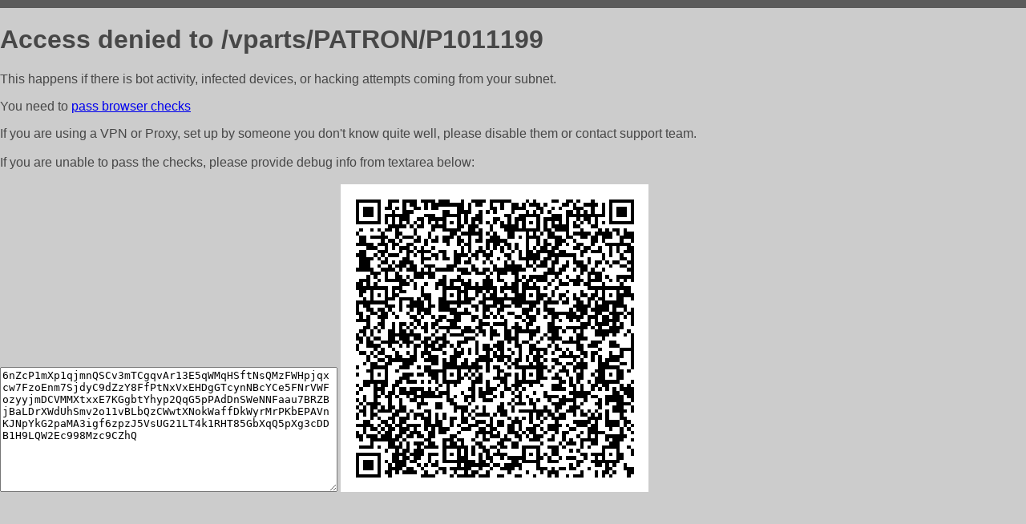

--- FILE ---
content_type: text/html; charset=utf-8
request_url: http://part-house.ru/vparts/PATRON/P1011199
body_size: 1115
content:
<!DOCTYPE html PUBLIC "-//W3C//DTD HTML 4.01//EN">
<html>
<head>
    <meta http-equiv="content-type" content="text/html; charset=utf-8" />
	<meta name="ROBOTS" content="NOINDEX, NOFOLLOW" />
	<meta http-equiv="Cache-control" content="no-cache, must-revalidate" />
    <title>Access Denied</title>
  <style type="text/css">
 body {
      font-family: Arial, sans-serif;
      font-size: 100%;
      background: #CCCCCC;
      border-top: 10px solid #5B5B5B;
      padding: 0;
      margin:0;
      color:#474747;
  }
  </style>
</head>
<body>
    <h1>Access denied to /vparts/PATRON/P1011199 </h1>
<p>This happens if there is bot activity, infected devices, or hacking attempts coming from your subnet.<br>
<p>You need to <a href="https://check81673.nodacdn.net/?bl-info=[base64]">pass browser checks</a><br>
<p>If you are using a VPN or Proxy, set up by someone you don't know quite well, please disable them or
contact support team.<br><br>
If you are unable to pass the checks, please provide debug info from textarea below:<br><br>
<textarea cols=50 rows=10 readonly>[base64]</textarea>
<img src="/.abcp-show-bimg/[base64]">
<br>
</p>
<p>
<!--You can also try <a href="https://geoinfo.cpv1.pro/lmnb5ZR9f2bRK8F8D4b/autocheck.dyn?blre=2&wmdrastf=hC5BctqmT2P&supinfo=[base64]">to
 pass an automatic check</a> but with no guarantee.</p> -->
</body>
</html>
